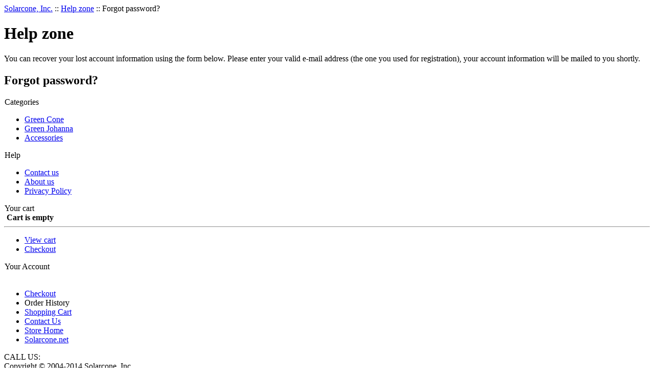

--- FILE ---
content_type: text/html; charset=utf-8
request_url: https://solarcone.net/store/help.php?section=Password_Recovery
body_size: 1710
content:
<html>
<head>
  <title>Solarcone, Inc. :: Help zone :: Forgot password?</title>
  <meta http-equiv="content-type" content="text/html; charset=utf-8">
  <meta http-equiv="Content-Script-Type" content="text/javascript">
  <meta http-equiv="Content-Style-Type" content="text/css">
  <script type="text/javascript">
  //<![CDATA[
  <!--
  var number_format_dec = '.';
  var number_format_th = ',';
  var number_format_point = '2';
  var store_language = 'US';
  var xcart_web_dir = "/store";
  var images_dir = "/store/skin1/images";
  var lbl_no_items_have_been_selected = 'No items have been selected';
  var current_area = 'C';
  var currency_format = "$x";
  -->
  //]]>
  </script>
  <script type="text/javascript" src="/store/skin1/common.js"></script>
  <script type="text/javascript" src="/store/skin1/jquery-min.js"></script>
  <script type="text/javascript" src="/store/skin1/jquery-fix.js"></script>
  <script type="text/javascript" src="/store/skin1/customer/fixes.js"></script>
  <link rel="stylesheet" type="text/css" href="/store/skin1/main.css">
  <script type="text/javascript">
  //<![CDATA[
  <!--
  if (/mozilla/.test(navigator.userAgent.toLowerCase()) && !/(compatible|webkit)/.test(navigator.userAgent.toLowerCase()))
  document.write('<link rel="stylesheet" type="text/css" href="/store/skin1/main.FF.css" />');
  -->
  //]]>
  </script>
  <base href="/store/">
  <script src="/store/skin1/anchor_fix.js" type="text/javascript"></script>
</head>
<body>
  <div id="page-container">
    <div id="page-container2">
      <div id="content-container">
        <div id="content-container2">
          <div id="center">
            <div id="center-main">
              <noscript>
              <div class="noscript-warning">
                <div class="halign-center">
                  <div class="content">
                    This site requires JavaScript to function properly. Please enable JavaScript in your web browser.
                  </div>
                </div>
              </div>
</noscript>
              <div id="location">
                <a href="home.php" class="bread-crumb">Solarcone, Inc.</a> <span>::</span> <a href="help.php" class="bread-crumb">Help zone</a> <span>::</span> <font class="bread-crumb last-bread-crumb">Forgot password?</font>
              </div>
              <h1 class="page-title">Help zone</h1>
              <p class="text-block">You can recover your lost account information using the form below. Please enter your valid e-mail address (the one you used for registration), your account information will be mailed to you shortly.</p>
              <div class="dialog">
                <div class="title title-with-sort-row">
                  <h2>Forgot password?</h2>
                  <div class="dialog-search-sort-bar"></div>
                </div>
                <div class="content">
                  
                </div>
              </div>
            </div>
          </div>
          <div id="left-bar">
            <div class="menu-dialog menu-categories-list">
              <div class="title-bar valign-middle">
                <img class="icon" src="/store/skin1/images/spacer.gif" alt="Categories">Categories
              </div>
              <div class="content">
                <ul>
                  <li><a href="/store/Greencones/" title="Green Cone">Green Cone</a></li>
                  <li><a href="/store/Green-Johannas/" title="Green Johanna">Green Johanna</a></li>
                  <li><a href="/store/Accessories/" title="Accessories">Accessories</a></li>
                </ul>
              </div>
            </div>
            <div class="menu-dialog menu-help">
              <div class="title-bar valign-middle">
                <img class="icon" src="/store/skin1/images/spacer.gif" alt="Help">Help<a href="help.php"><img src="/store/skin1/images/spacer.gif" alt=""></a>
              </div>
              <div class="content">
                <ul>
                  <li><a href="help.php?section=contactus&mode=update">Contact us</a></li>
                  <li><a href="/about/index.php">About us</a></li>
                  <li><a href="/store/privacy-policy.html">Privacy Policy</a></li>
                </ul>
              </div>
            </div>
          </div>
          <div id="right-bar">
            <div class="menu-dialog menu-minicart">
              <div class="title-bar valign-middle">
                <img class="icon" src="/store/skin1/images/spacer.gif" alt="Your cart">Your cart
              </div>
              <div class="content">
                <div class="minicart">
                  <div class="valign-middle empty">
                    <a href="cart.php"><img src="/store/skin1/images/spacer.gif" alt=""></a> <strong>Cart is empty</strong>
                  </div>
                </div>
                <hr class="minicart">
                <ul>
                  <li><a href="cart.php">View cart</a></li>
                  <li><a href="cart.php?mode=checkout">Checkout</a></li>
                </ul>
              </div>
            </div>
            <div class="menu-dialog menu-auth">
              <div class="title-bar valign-middle">
                <img class="icon" src="/store/skin1/images/spacer.gif" alt="Your Account">Your Account
              </div>
              <div class="content">
                
              </div>
            </div>
          </div>
        </div>
      </div>
      <div class="clearing">
         
      </div>
      <div id="header">
        <div class="line1">
          <div class="logo">
            <a href="/store/home.php"><img src="/store/skin1/images/solarcone_logo.gif" alt=""></a>
          </div>
          <div class="tabs">
            <ul>
              <li><a href="cart.php?mode=checkout">Checkout</a></li>
              <li>Order History</li>
              <li><a href="cart.php">Shopping Cart</a></li>
              <li><a href="help.php?section=contactus&mode=update">Contact Us</a></li>
              <li><a href="home.php">Store Home</a></li>
              <li><a href="/">Solarcone.net</a></li>
            </ul>
          </div>
          <div class="phones">
            <span>CALL US: </span>
          </div>
        </div>
        <div class="line2">
          <div class="search">
            <div class="valign-middle">
              
            </div>
          </div>
        </div>
        <div class="line3"></div>
      </div>
      <div id="footer">
        <div class="box">
          <div class="subbox">
            <div class="left"></div>
            <div class="right">
              Copyright © 2004-2014 Solarcone, Inc.
            </div>
          </div>
        </div>
      </div>
    </div>
  </div>
<script defer src="https://static.cloudflareinsights.com/beacon.min.js/vcd15cbe7772f49c399c6a5babf22c1241717689176015" integrity="sha512-ZpsOmlRQV6y907TI0dKBHq9Md29nnaEIPlkf84rnaERnq6zvWvPUqr2ft8M1aS28oN72PdrCzSjY4U6VaAw1EQ==" data-cf-beacon='{"version":"2024.11.0","token":"d556e53ee4394255adf25eb4d779812c","r":1,"server_timing":{"name":{"cfCacheStatus":true,"cfEdge":true,"cfExtPri":true,"cfL4":true,"cfOrigin":true,"cfSpeedBrain":true},"location_startswith":null}}' crossorigin="anonymous"></script>
</body>
</html>